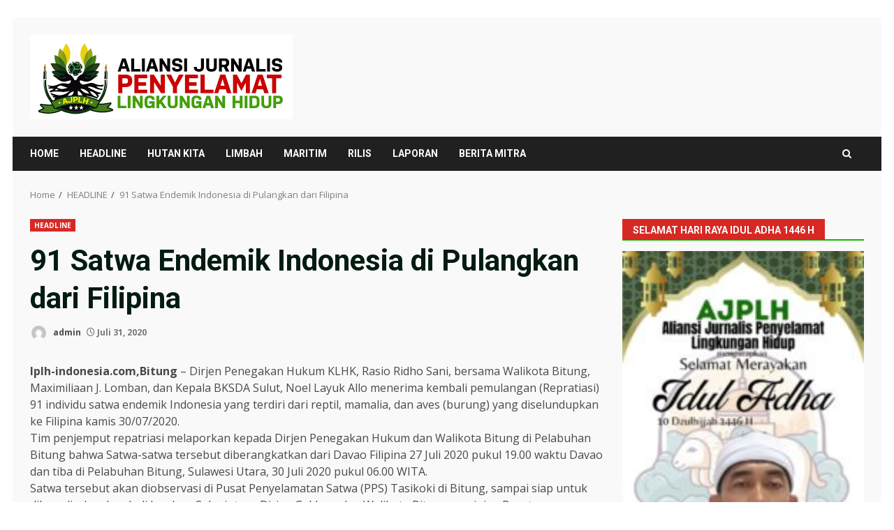

--- FILE ---
content_type: text/html; charset=UTF-8
request_url: https://www.ajplh.com/91-satwa-endemik-indonesia-di-pulangkan-dari-filipina/headline/
body_size: 17671
content:
<!doctype html>
<html lang="id" itemscope itemtype="https://schema.org/BlogPosting">
<head>
    <meta charset="UTF-8">
    <meta name="viewport" content="width=device-width, initial-scale=1">
    <link rel="profile" href="http://gmpg.org/xfn/11">

    		    <!-- PVC Template -->
    <script type="text/template" id="pvc-stats-view-template">
    <i class="pvc-stats-icon medium" aria-hidden="true"><svg xmlns="http://www.w3.org/2000/svg" version="1.0" viewBox="0 0 502 315" preserveAspectRatio="xMidYMid meet"><g transform="translate(0,332) scale(0.1,-0.1)" fill="" stroke="none"><path d="M2394 3279 l-29 -30 -3 -207 c-2 -182 0 -211 15 -242 39 -76 157 -76 196 0 15 31 17 60 15 243 l-3 209 -33 29 c-26 23 -41 29 -80 29 -41 0 -53 -5 -78 -31z"/><path d="M3085 3251 c-45 -19 -58 -50 -96 -229 -47 -217 -49 -260 -13 -295 52 -53 146 -42 177 20 16 31 87 366 87 410 0 70 -86 122 -155 94z"/><path d="M1751 3234 c-13 -9 -29 -31 -37 -50 -12 -29 -10 -49 21 -204 19 -94 39 -189 45 -210 14 -50 54 -80 110 -80 34 0 48 6 76 34 21 21 34 44 34 59 0 14 -18 113 -40 219 -37 178 -43 195 -70 221 -36 32 -101 37 -139 11z"/><path d="M1163 3073 c-36 -7 -73 -59 -73 -102 0 -56 133 -378 171 -413 34 -32 83 -37 129 -13 70 36 67 87 -16 290 -86 209 -89 214 -129 231 -35 14 -42 15 -82 7z"/><path d="M3689 3066 c-15 -9 -33 -30 -42 -48 -48 -103 -147 -355 -147 -375 0 -98 131 -148 192 -74 13 15 57 108 97 206 80 196 84 226 37 273 -30 30 -99 39 -137 18z"/><path d="M583 2784 c-38 -19 -67 -74 -58 -113 9 -42 211 -354 242 -373 16 -10 45 -18 66 -18 51 0 107 52 107 100 0 39 -1 41 -124 234 -80 126 -108 162 -133 173 -41 17 -61 16 -100 -3z"/><path d="M4250 2784 c-14 -9 -74 -91 -133 -183 -95 -150 -107 -173 -107 -213 0 -55 33 -94 87 -104 67 -13 90 8 211 198 130 202 137 225 78 284 -27 27 -42 34 -72 34 -22 0 -50 -8 -64 -16z"/><path d="M2275 2693 c-553 -48 -1095 -270 -1585 -649 -135 -104 -459 -423 -483 -476 -23 -49 -22 -139 2 -186 73 -142 361 -457 571 -626 285 -228 642 -407 990 -497 242 -63 336 -73 660 -74 310 0 370 5 595 52 535 111 1045 392 1455 803 122 121 250 273 275 326 19 41 19 137 0 174 -41 79 -309 363 -465 492 -447 370 -946 591 -1479 653 -113 14 -422 18 -536 8z m395 -428 c171 -34 330 -124 456 -258 112 -119 167 -219 211 -378 27 -96 24 -300 -5 -401 -72 -255 -236 -447 -474 -557 -132 -62 -201 -76 -368 -76 -167 0 -236 14 -368 76 -213 98 -373 271 -451 485 -162 444 86 934 547 1084 153 49 292 57 452 25z m909 -232 c222 -123 408 -262 593 -441 76 -74 138 -139 138 -144 0 -16 -233 -242 -330 -319 -155 -123 -309 -223 -461 -299 l-81 -41 32 46 c18 26 49 83 70 128 143 306 141 649 -6 957 -25 52 -61 116 -79 142 l-34 47 45 -20 c26 -10 76 -36 113 -56z m-2057 25 c-40 -58 -105 -190 -130 -263 -110 -324 -59 -707 132 -981 25 -35 42 -64 37 -64 -19 0 -241 119 -326 174 -188 122 -406 314 -532 468 l-58 71 108 103 c185 178 428 349 672 473 66 33 121 60 123 61 2 0 -10 -19 -26 -42z"/><path d="M2375 1950 c-198 -44 -350 -190 -395 -379 -18 -76 -8 -221 19 -290 114 -284 457 -406 731 -260 98 52 188 154 231 260 27 69 37 214 19 290 -38 163 -166 304 -326 360 -67 23 -215 33 -279 19z"/></g></svg></i>
	 <%= total_view %> total views	<% if ( today_view > 0 ) { %>
		<span class="views_today">,  <%= today_view %> views today</span>
	<% } %>
	</span>
	</script>
		    <meta name='robots' content='index, follow, max-image-preview:large, max-snippet:-1, max-video-preview:-1' />

	<!-- This site is optimized with the Yoast SEO plugin v26.5 - https://yoast.com/wordpress/plugins/seo/ -->
	<title>91 Satwa Endemik Indonesia di Pulangkan dari Filipina - AJPLH</title>
	<link rel="canonical" href="https://www.ajplh.com/91-satwa-endemik-indonesia-di-pulangkan-dari-filipina/headline/" />
	<meta property="og:locale" content="id_ID" />
	<meta property="og:type" content="article" />
	<meta property="og:title" content="91 Satwa Endemik Indonesia di Pulangkan dari Filipina - AJPLH" />
	<meta property="og:description" content="lplh-indonesia.com,Bitung &#8211; Dirjen Penegakan Hukum KLHK, Rasio Ridho Sani, bersama Walikota Bitung, Maximiliaan J. Lomban, dan Kepala BKSDA" />
	<meta property="og:url" content="https://www.ajplh.com/91-satwa-endemik-indonesia-di-pulangkan-dari-filipina/headline/" />
	<meta property="og:site_name" content="AJPLH" />
	<meta property="article:published_time" content="2020-07-31T11:04:43+00:00" />
	<meta name="author" content="admin" />
	<meta name="twitter:card" content="summary_large_image" />
	<meta name="twitter:label1" content="Ditulis oleh" />
	<meta name="twitter:data1" content="admin" />
	<meta name="twitter:label2" content="Estimasi waktu membaca" />
	<meta name="twitter:data2" content="3 menit" />
	<script type="application/ld+json" class="yoast-schema-graph">{"@context":"https://schema.org","@graph":[{"@type":"Article","@id":"https://www.ajplh.com/91-satwa-endemik-indonesia-di-pulangkan-dari-filipina/headline/#article","isPartOf":{"@id":"https://www.ajplh.com/91-satwa-endemik-indonesia-di-pulangkan-dari-filipina/headline/"},"author":{"name":"admin","@id":"https://www.ajplh.com/#/schema/person/7b44d2e00ef2bbb1d9a1d65607e885f8"},"headline":"91 Satwa Endemik Indonesia di Pulangkan dari Filipina","datePublished":"2020-07-31T11:04:43+00:00","mainEntityOfPage":{"@id":"https://www.ajplh.com/91-satwa-endemik-indonesia-di-pulangkan-dari-filipina/headline/"},"wordCount":511,"commentCount":0,"publisher":{"@id":"https://www.ajplh.com/#organization"},"image":{"@id":"https://www.ajplh.com/91-satwa-endemik-indonesia-di-pulangkan-dari-filipina/headline/#primaryimage"},"thumbnailUrl":"","articleSection":["HEADLINE"],"inLanguage":"id","potentialAction":[{"@type":"CommentAction","name":"Comment","target":["https://www.ajplh.com/91-satwa-endemik-indonesia-di-pulangkan-dari-filipina/headline/#respond"]}]},{"@type":"WebPage","@id":"https://www.ajplh.com/91-satwa-endemik-indonesia-di-pulangkan-dari-filipina/headline/","url":"https://www.ajplh.com/91-satwa-endemik-indonesia-di-pulangkan-dari-filipina/headline/","name":"91 Satwa Endemik Indonesia di Pulangkan dari Filipina - AJPLH","isPartOf":{"@id":"https://www.ajplh.com/#website"},"primaryImageOfPage":{"@id":"https://www.ajplh.com/91-satwa-endemik-indonesia-di-pulangkan-dari-filipina/headline/#primaryimage"},"image":{"@id":"https://www.ajplh.com/91-satwa-endemik-indonesia-di-pulangkan-dari-filipina/headline/#primaryimage"},"thumbnailUrl":"","datePublished":"2020-07-31T11:04:43+00:00","breadcrumb":{"@id":"https://www.ajplh.com/91-satwa-endemik-indonesia-di-pulangkan-dari-filipina/headline/#breadcrumb"},"inLanguage":"id","potentialAction":[{"@type":"ReadAction","target":["https://www.ajplh.com/91-satwa-endemik-indonesia-di-pulangkan-dari-filipina/headline/"]}]},{"@type":"ImageObject","inLanguage":"id","@id":"https://www.ajplh.com/91-satwa-endemik-indonesia-di-pulangkan-dari-filipina/headline/#primaryimage","url":"","contentUrl":""},{"@type":"BreadcrumbList","@id":"https://www.ajplh.com/91-satwa-endemik-indonesia-di-pulangkan-dari-filipina/headline/#breadcrumb","itemListElement":[{"@type":"ListItem","position":1,"name":"Beranda","item":"https://www.ajplh.com/"},{"@type":"ListItem","position":2,"name":"91 Satwa Endemik Indonesia di Pulangkan dari Filipina"}]},{"@type":"WebSite","@id":"https://www.ajplh.com/#website","url":"https://www.ajplh.com/","name":"AJPLH","description":"","publisher":{"@id":"https://www.ajplh.com/#organization"},"potentialAction":[{"@type":"SearchAction","target":{"@type":"EntryPoint","urlTemplate":"https://www.ajplh.com/?s={search_term_string}"},"query-input":{"@type":"PropertyValueSpecification","valueRequired":true,"valueName":"search_term_string"}}],"inLanguage":"id"},{"@type":"Organization","@id":"https://www.ajplh.com/#organization","name":"AJPLH","url":"https://www.ajplh.com/","logo":{"@type":"ImageObject","inLanguage":"id","@id":"https://www.ajplh.com/#/schema/logo/image/","url":"https://www.ajplh.com/wp-content/uploads/2024/02/cropped-download.png","contentUrl":"https://www.ajplh.com/wp-content/uploads/2024/02/cropped-download.png","width":376,"height":121,"caption":"AJPLH"},"image":{"@id":"https://www.ajplh.com/#/schema/logo/image/"}},{"@type":"Person","@id":"https://www.ajplh.com/#/schema/person/7b44d2e00ef2bbb1d9a1d65607e885f8","name":"admin","image":{"@type":"ImageObject","inLanguage":"id","@id":"https://www.ajplh.com/#/schema/person/image/","url":"https://secure.gravatar.com/avatar/c300ddb0fbd8320f9617c7b3ce283e1b79d1612d4dec7aa0699697173be25046?s=96&d=mm&r=g","contentUrl":"https://secure.gravatar.com/avatar/c300ddb0fbd8320f9617c7b3ce283e1b79d1612d4dec7aa0699697173be25046?s=96&d=mm&r=g","caption":"admin"},"sameAs":["http://ajplh.com"],"url":"https://www.ajplh.com/author/admin/"}]}</script>
	<!-- / Yoast SEO plugin. -->


<link rel='dns-prefetch' href='//static.addtoany.com' />
<link rel='dns-prefetch' href='//fonts.googleapis.com' />
<link rel="alternate" type="application/rss+xml" title="AJPLH &raquo; Feed" href="https://www.ajplh.com/feed/" />
<link rel="alternate" type="application/rss+xml" title="AJPLH &raquo; Umpan Komentar" href="https://www.ajplh.com/comments/feed/" />
<link rel="alternate" type="application/rss+xml" title="AJPLH &raquo; 91 Satwa Endemik Indonesia di Pulangkan dari Filipina Umpan Komentar" href="https://www.ajplh.com/91-satwa-endemik-indonesia-di-pulangkan-dari-filipina/headline/feed/" />
<link rel="alternate" title="oEmbed (JSON)" type="application/json+oembed" href="https://www.ajplh.com/wp-json/oembed/1.0/embed?url=https%3A%2F%2Fwww.ajplh.com%2F91-satwa-endemik-indonesia-di-pulangkan-dari-filipina%2Fheadline%2F" />
<link rel="alternate" title="oEmbed (XML)" type="text/xml+oembed" href="https://www.ajplh.com/wp-json/oembed/1.0/embed?url=https%3A%2F%2Fwww.ajplh.com%2F91-satwa-endemik-indonesia-di-pulangkan-dari-filipina%2Fheadline%2F&#038;format=xml" />
<style id='wp-img-auto-sizes-contain-inline-css' type='text/css'>
img:is([sizes=auto i],[sizes^="auto," i]){contain-intrinsic-size:3000px 1500px}
/*# sourceURL=wp-img-auto-sizes-contain-inline-css */
</style>
<style id='wp-emoji-styles-inline-css' type='text/css'>

	img.wp-smiley, img.emoji {
		display: inline !important;
		border: none !important;
		box-shadow: none !important;
		height: 1em !important;
		width: 1em !important;
		margin: 0 0.07em !important;
		vertical-align: -0.1em !important;
		background: none !important;
		padding: 0 !important;
	}
/*# sourceURL=wp-emoji-styles-inline-css */
</style>
<style id='wp-block-library-inline-css' type='text/css'>
:root{--wp-block-synced-color:#7a00df;--wp-block-synced-color--rgb:122,0,223;--wp-bound-block-color:var(--wp-block-synced-color);--wp-editor-canvas-background:#ddd;--wp-admin-theme-color:#007cba;--wp-admin-theme-color--rgb:0,124,186;--wp-admin-theme-color-darker-10:#006ba1;--wp-admin-theme-color-darker-10--rgb:0,107,160.5;--wp-admin-theme-color-darker-20:#005a87;--wp-admin-theme-color-darker-20--rgb:0,90,135;--wp-admin-border-width-focus:2px}@media (min-resolution:192dpi){:root{--wp-admin-border-width-focus:1.5px}}.wp-element-button{cursor:pointer}:root .has-very-light-gray-background-color{background-color:#eee}:root .has-very-dark-gray-background-color{background-color:#313131}:root .has-very-light-gray-color{color:#eee}:root .has-very-dark-gray-color{color:#313131}:root .has-vivid-green-cyan-to-vivid-cyan-blue-gradient-background{background:linear-gradient(135deg,#00d084,#0693e3)}:root .has-purple-crush-gradient-background{background:linear-gradient(135deg,#34e2e4,#4721fb 50%,#ab1dfe)}:root .has-hazy-dawn-gradient-background{background:linear-gradient(135deg,#faaca8,#dad0ec)}:root .has-subdued-olive-gradient-background{background:linear-gradient(135deg,#fafae1,#67a671)}:root .has-atomic-cream-gradient-background{background:linear-gradient(135deg,#fdd79a,#004a59)}:root .has-nightshade-gradient-background{background:linear-gradient(135deg,#330968,#31cdcf)}:root .has-midnight-gradient-background{background:linear-gradient(135deg,#020381,#2874fc)}:root{--wp--preset--font-size--normal:16px;--wp--preset--font-size--huge:42px}.has-regular-font-size{font-size:1em}.has-larger-font-size{font-size:2.625em}.has-normal-font-size{font-size:var(--wp--preset--font-size--normal)}.has-huge-font-size{font-size:var(--wp--preset--font-size--huge)}.has-text-align-center{text-align:center}.has-text-align-left{text-align:left}.has-text-align-right{text-align:right}.has-fit-text{white-space:nowrap!important}#end-resizable-editor-section{display:none}.aligncenter{clear:both}.items-justified-left{justify-content:flex-start}.items-justified-center{justify-content:center}.items-justified-right{justify-content:flex-end}.items-justified-space-between{justify-content:space-between}.screen-reader-text{border:0;clip-path:inset(50%);height:1px;margin:-1px;overflow:hidden;padding:0;position:absolute;width:1px;word-wrap:normal!important}.screen-reader-text:focus{background-color:#ddd;clip-path:none;color:#444;display:block;font-size:1em;height:auto;left:5px;line-height:normal;padding:15px 23px 14px;text-decoration:none;top:5px;width:auto;z-index:100000}html :where(.has-border-color){border-style:solid}html :where([style*=border-top-color]){border-top-style:solid}html :where([style*=border-right-color]){border-right-style:solid}html :where([style*=border-bottom-color]){border-bottom-style:solid}html :where([style*=border-left-color]){border-left-style:solid}html :where([style*=border-width]){border-style:solid}html :where([style*=border-top-width]){border-top-style:solid}html :where([style*=border-right-width]){border-right-style:solid}html :where([style*=border-bottom-width]){border-bottom-style:solid}html :where([style*=border-left-width]){border-left-style:solid}html :where(img[class*=wp-image-]){height:auto;max-width:100%}:where(figure){margin:0 0 1em}html :where(.is-position-sticky){--wp-admin--admin-bar--position-offset:var(--wp-admin--admin-bar--height,0px)}@media screen and (max-width:600px){html :where(.is-position-sticky){--wp-admin--admin-bar--position-offset:0px}}

/*# sourceURL=wp-block-library-inline-css */
</style><style id='global-styles-inline-css' type='text/css'>
:root{--wp--preset--aspect-ratio--square: 1;--wp--preset--aspect-ratio--4-3: 4/3;--wp--preset--aspect-ratio--3-4: 3/4;--wp--preset--aspect-ratio--3-2: 3/2;--wp--preset--aspect-ratio--2-3: 2/3;--wp--preset--aspect-ratio--16-9: 16/9;--wp--preset--aspect-ratio--9-16: 9/16;--wp--preset--color--black: #000000;--wp--preset--color--cyan-bluish-gray: #abb8c3;--wp--preset--color--white: #ffffff;--wp--preset--color--pale-pink: #f78da7;--wp--preset--color--vivid-red: #cf2e2e;--wp--preset--color--luminous-vivid-orange: #ff6900;--wp--preset--color--luminous-vivid-amber: #fcb900;--wp--preset--color--light-green-cyan: #7bdcb5;--wp--preset--color--vivid-green-cyan: #00d084;--wp--preset--color--pale-cyan-blue: #8ed1fc;--wp--preset--color--vivid-cyan-blue: #0693e3;--wp--preset--color--vivid-purple: #9b51e0;--wp--preset--gradient--vivid-cyan-blue-to-vivid-purple: linear-gradient(135deg,rgb(6,147,227) 0%,rgb(155,81,224) 100%);--wp--preset--gradient--light-green-cyan-to-vivid-green-cyan: linear-gradient(135deg,rgb(122,220,180) 0%,rgb(0,208,130) 100%);--wp--preset--gradient--luminous-vivid-amber-to-luminous-vivid-orange: linear-gradient(135deg,rgb(252,185,0) 0%,rgb(255,105,0) 100%);--wp--preset--gradient--luminous-vivid-orange-to-vivid-red: linear-gradient(135deg,rgb(255,105,0) 0%,rgb(207,46,46) 100%);--wp--preset--gradient--very-light-gray-to-cyan-bluish-gray: linear-gradient(135deg,rgb(238,238,238) 0%,rgb(169,184,195) 100%);--wp--preset--gradient--cool-to-warm-spectrum: linear-gradient(135deg,rgb(74,234,220) 0%,rgb(151,120,209) 20%,rgb(207,42,186) 40%,rgb(238,44,130) 60%,rgb(251,105,98) 80%,rgb(254,248,76) 100%);--wp--preset--gradient--blush-light-purple: linear-gradient(135deg,rgb(255,206,236) 0%,rgb(152,150,240) 100%);--wp--preset--gradient--blush-bordeaux: linear-gradient(135deg,rgb(254,205,165) 0%,rgb(254,45,45) 50%,rgb(107,0,62) 100%);--wp--preset--gradient--luminous-dusk: linear-gradient(135deg,rgb(255,203,112) 0%,rgb(199,81,192) 50%,rgb(65,88,208) 100%);--wp--preset--gradient--pale-ocean: linear-gradient(135deg,rgb(255,245,203) 0%,rgb(182,227,212) 50%,rgb(51,167,181) 100%);--wp--preset--gradient--electric-grass: linear-gradient(135deg,rgb(202,248,128) 0%,rgb(113,206,126) 100%);--wp--preset--gradient--midnight: linear-gradient(135deg,rgb(2,3,129) 0%,rgb(40,116,252) 100%);--wp--preset--font-size--small: 13px;--wp--preset--font-size--medium: 20px;--wp--preset--font-size--large: 36px;--wp--preset--font-size--x-large: 42px;--wp--preset--spacing--20: 0.44rem;--wp--preset--spacing--30: 0.67rem;--wp--preset--spacing--40: 1rem;--wp--preset--spacing--50: 1.5rem;--wp--preset--spacing--60: 2.25rem;--wp--preset--spacing--70: 3.38rem;--wp--preset--spacing--80: 5.06rem;--wp--preset--shadow--natural: 6px 6px 9px rgba(0, 0, 0, 0.2);--wp--preset--shadow--deep: 12px 12px 50px rgba(0, 0, 0, 0.4);--wp--preset--shadow--sharp: 6px 6px 0px rgba(0, 0, 0, 0.2);--wp--preset--shadow--outlined: 6px 6px 0px -3px rgb(255, 255, 255), 6px 6px rgb(0, 0, 0);--wp--preset--shadow--crisp: 6px 6px 0px rgb(0, 0, 0);}:root { --wp--style--global--content-size: 740px;--wp--style--global--wide-size: 1244px; }:where(body) { margin: 0; }.wp-site-blocks > .alignleft { float: left; margin-right: 2em; }.wp-site-blocks > .alignright { float: right; margin-left: 2em; }.wp-site-blocks > .aligncenter { justify-content: center; margin-left: auto; margin-right: auto; }:where(.wp-site-blocks) > * { margin-block-start: 24px; margin-block-end: 0; }:where(.wp-site-blocks) > :first-child { margin-block-start: 0; }:where(.wp-site-blocks) > :last-child { margin-block-end: 0; }:root { --wp--style--block-gap: 24px; }:root :where(.is-layout-flow) > :first-child{margin-block-start: 0;}:root :where(.is-layout-flow) > :last-child{margin-block-end: 0;}:root :where(.is-layout-flow) > *{margin-block-start: 24px;margin-block-end: 0;}:root :where(.is-layout-constrained) > :first-child{margin-block-start: 0;}:root :where(.is-layout-constrained) > :last-child{margin-block-end: 0;}:root :where(.is-layout-constrained) > *{margin-block-start: 24px;margin-block-end: 0;}:root :where(.is-layout-flex){gap: 24px;}:root :where(.is-layout-grid){gap: 24px;}.is-layout-flow > .alignleft{float: left;margin-inline-start: 0;margin-inline-end: 2em;}.is-layout-flow > .alignright{float: right;margin-inline-start: 2em;margin-inline-end: 0;}.is-layout-flow > .aligncenter{margin-left: auto !important;margin-right: auto !important;}.is-layout-constrained > .alignleft{float: left;margin-inline-start: 0;margin-inline-end: 2em;}.is-layout-constrained > .alignright{float: right;margin-inline-start: 2em;margin-inline-end: 0;}.is-layout-constrained > .aligncenter{margin-left: auto !important;margin-right: auto !important;}.is-layout-constrained > :where(:not(.alignleft):not(.alignright):not(.alignfull)){max-width: var(--wp--style--global--content-size);margin-left: auto !important;margin-right: auto !important;}.is-layout-constrained > .alignwide{max-width: var(--wp--style--global--wide-size);}body .is-layout-flex{display: flex;}.is-layout-flex{flex-wrap: wrap;align-items: center;}.is-layout-flex > :is(*, div){margin: 0;}body .is-layout-grid{display: grid;}.is-layout-grid > :is(*, div){margin: 0;}body{padding-top: 0px;padding-right: 0px;padding-bottom: 0px;padding-left: 0px;}a:where(:not(.wp-element-button)){text-decoration: none;}:root :where(.wp-element-button, .wp-block-button__link){background-color: #32373c;border-width: 0;color: #fff;font-family: inherit;font-size: inherit;font-style: inherit;font-weight: inherit;letter-spacing: inherit;line-height: inherit;padding-top: calc(0.667em + 2px);padding-right: calc(1.333em + 2px);padding-bottom: calc(0.667em + 2px);padding-left: calc(1.333em + 2px);text-decoration: none;text-transform: inherit;}.has-black-color{color: var(--wp--preset--color--black) !important;}.has-cyan-bluish-gray-color{color: var(--wp--preset--color--cyan-bluish-gray) !important;}.has-white-color{color: var(--wp--preset--color--white) !important;}.has-pale-pink-color{color: var(--wp--preset--color--pale-pink) !important;}.has-vivid-red-color{color: var(--wp--preset--color--vivid-red) !important;}.has-luminous-vivid-orange-color{color: var(--wp--preset--color--luminous-vivid-orange) !important;}.has-luminous-vivid-amber-color{color: var(--wp--preset--color--luminous-vivid-amber) !important;}.has-light-green-cyan-color{color: var(--wp--preset--color--light-green-cyan) !important;}.has-vivid-green-cyan-color{color: var(--wp--preset--color--vivid-green-cyan) !important;}.has-pale-cyan-blue-color{color: var(--wp--preset--color--pale-cyan-blue) !important;}.has-vivid-cyan-blue-color{color: var(--wp--preset--color--vivid-cyan-blue) !important;}.has-vivid-purple-color{color: var(--wp--preset--color--vivid-purple) !important;}.has-black-background-color{background-color: var(--wp--preset--color--black) !important;}.has-cyan-bluish-gray-background-color{background-color: var(--wp--preset--color--cyan-bluish-gray) !important;}.has-white-background-color{background-color: var(--wp--preset--color--white) !important;}.has-pale-pink-background-color{background-color: var(--wp--preset--color--pale-pink) !important;}.has-vivid-red-background-color{background-color: var(--wp--preset--color--vivid-red) !important;}.has-luminous-vivid-orange-background-color{background-color: var(--wp--preset--color--luminous-vivid-orange) !important;}.has-luminous-vivid-amber-background-color{background-color: var(--wp--preset--color--luminous-vivid-amber) !important;}.has-light-green-cyan-background-color{background-color: var(--wp--preset--color--light-green-cyan) !important;}.has-vivid-green-cyan-background-color{background-color: var(--wp--preset--color--vivid-green-cyan) !important;}.has-pale-cyan-blue-background-color{background-color: var(--wp--preset--color--pale-cyan-blue) !important;}.has-vivid-cyan-blue-background-color{background-color: var(--wp--preset--color--vivid-cyan-blue) !important;}.has-vivid-purple-background-color{background-color: var(--wp--preset--color--vivid-purple) !important;}.has-black-border-color{border-color: var(--wp--preset--color--black) !important;}.has-cyan-bluish-gray-border-color{border-color: var(--wp--preset--color--cyan-bluish-gray) !important;}.has-white-border-color{border-color: var(--wp--preset--color--white) !important;}.has-pale-pink-border-color{border-color: var(--wp--preset--color--pale-pink) !important;}.has-vivid-red-border-color{border-color: var(--wp--preset--color--vivid-red) !important;}.has-luminous-vivid-orange-border-color{border-color: var(--wp--preset--color--luminous-vivid-orange) !important;}.has-luminous-vivid-amber-border-color{border-color: var(--wp--preset--color--luminous-vivid-amber) !important;}.has-light-green-cyan-border-color{border-color: var(--wp--preset--color--light-green-cyan) !important;}.has-vivid-green-cyan-border-color{border-color: var(--wp--preset--color--vivid-green-cyan) !important;}.has-pale-cyan-blue-border-color{border-color: var(--wp--preset--color--pale-cyan-blue) !important;}.has-vivid-cyan-blue-border-color{border-color: var(--wp--preset--color--vivid-cyan-blue) !important;}.has-vivid-purple-border-color{border-color: var(--wp--preset--color--vivid-purple) !important;}.has-vivid-cyan-blue-to-vivid-purple-gradient-background{background: var(--wp--preset--gradient--vivid-cyan-blue-to-vivid-purple) !important;}.has-light-green-cyan-to-vivid-green-cyan-gradient-background{background: var(--wp--preset--gradient--light-green-cyan-to-vivid-green-cyan) !important;}.has-luminous-vivid-amber-to-luminous-vivid-orange-gradient-background{background: var(--wp--preset--gradient--luminous-vivid-amber-to-luminous-vivid-orange) !important;}.has-luminous-vivid-orange-to-vivid-red-gradient-background{background: var(--wp--preset--gradient--luminous-vivid-orange-to-vivid-red) !important;}.has-very-light-gray-to-cyan-bluish-gray-gradient-background{background: var(--wp--preset--gradient--very-light-gray-to-cyan-bluish-gray) !important;}.has-cool-to-warm-spectrum-gradient-background{background: var(--wp--preset--gradient--cool-to-warm-spectrum) !important;}.has-blush-light-purple-gradient-background{background: var(--wp--preset--gradient--blush-light-purple) !important;}.has-blush-bordeaux-gradient-background{background: var(--wp--preset--gradient--blush-bordeaux) !important;}.has-luminous-dusk-gradient-background{background: var(--wp--preset--gradient--luminous-dusk) !important;}.has-pale-ocean-gradient-background{background: var(--wp--preset--gradient--pale-ocean) !important;}.has-electric-grass-gradient-background{background: var(--wp--preset--gradient--electric-grass) !important;}.has-midnight-gradient-background{background: var(--wp--preset--gradient--midnight) !important;}.has-small-font-size{font-size: var(--wp--preset--font-size--small) !important;}.has-medium-font-size{font-size: var(--wp--preset--font-size--medium) !important;}.has-large-font-size{font-size: var(--wp--preset--font-size--large) !important;}.has-x-large-font-size{font-size: var(--wp--preset--font-size--x-large) !important;}
/*# sourceURL=global-styles-inline-css */
</style>

<link rel='stylesheet' id='a3-pvc-style-css' href='https://www.ajplh.com/wp-content/plugins/page-views-count/assets/css/style.min.css?ver=2.8.7' type='text/css' media='all' />
<link rel='stylesheet' id='aft-icons-css' href='https://www.ajplh.com/wp-content/themes/darknews/assets/icons/style.css?ver=6.9' type='text/css' media='all' />
<link rel='stylesheet' id='bootstrap-css' href='https://www.ajplh.com/wp-content/themes/darknews/assets/bootstrap/css/bootstrap.min.css?ver=6.9' type='text/css' media='all' />
<link rel='stylesheet' id='slick-css-css' href='https://www.ajplh.com/wp-content/themes/darknews/assets/slick/css/slick.min.css?ver=6.9' type='text/css' media='all' />
<link rel='stylesheet' id='sidr-css' href='https://www.ajplh.com/wp-content/themes/darknews/assets/sidr/css/jquery.sidr.dark.css?ver=6.9' type='text/css' media='all' />
<link rel='stylesheet' id='magnific-popup-css' href='https://www.ajplh.com/wp-content/themes/darknews/assets/magnific-popup/magnific-popup.css?ver=6.9' type='text/css' media='all' />
<link rel='stylesheet' id='darknews-google-fonts-css' href='https://fonts.googleapis.com/css?family=Roboto:100,300,400,500,700|Open%20Sans:400,400italic,600,700|Roboto:100,300,400,500,700&#038;subset=latin,latin-ext' type='text/css' media='all' />
<link rel='stylesheet' id='darknews-style-css' href='https://www.ajplh.com/wp-content/themes/darknews/style.css?ver=6.9' type='text/css' media='all' />
<style id='darknews-style-inline-css' type='text/css'>

                    body.aft-dark-mode #sidr,
            body.aft-dark-mode,
            body.aft-dark-mode #af-preloader {
            background-color: #000000;
            }
        
                    body.aft-default-mode #sidr,
            body.aft-default-mode #af-preloader {
            background-color: #ffffff;
            }
            body.aft-default-mode.custom-background,
            body.aft-default-mode {
            background-color: #ffffff ;
            }
        
                    .woocommerce #respond input#submit.disabled,
            .woocommerce #respond input#submit:disabled,
            .woocommerce #respond input#submit:disabled[disabled],
            .woocommerce a.button.disabled,
            .woocommerce a.button:disabled,
            .woocommerce a.button:disabled[disabled],
            .woocommerce button.button.disabled,
            .woocommerce button.button:disabled,
            .woocommerce button.button:disabled[disabled],
            .woocommerce input.button.disabled,
            .woocommerce input.button:disabled,
            .woocommerce input.button:disabled[disabled],
            .woocommerce #respond input#submit,
            .woocommerce a.button,
            .woocommerce button.button,
            .woocommerce input.button,
            .woocommerce #respond input#submit.alt,
            .woocommerce a.button.alt,
            .woocommerce button.button.alt,
            .woocommerce input.button.alt,

            .order-again .button:hover,
            .woocommerce a.button.add_to_cart_button:hover,
            .woocommerce-Address .edit:hover,
            .woocommerce-Button:hover,
            .wc-block-components-button:hover,
            .woocommerce #respond input#submit.alt:hover,
            .woocommerce a.button.alt:hover,
            .woocommerce button.button.alt:hover,
            .woocommerce input.button.alt:hover,
            .woocommerce-active a.added_to_cart :hover,
            .woocommerce a.added_to_cart:hover,
            body.aft-default-mode .entry-content a.wc-block-components-button,
            body .wc-block-components-button,
            .woocommerce-account .addresses .title .edit,

            .wc-block-checkout .wp-block-button__link,
            :root .wc-block-featured-product__link :where(.wp-element-button, .wp-block-button__link),
            :root .wc-block-featured-category__link :where(.wp-element-button, .wp-block-button__link),
            .woocommerce-notices-wrapper .button,
            .wc-block-grid .wp-block-button__link,
            .wp-block-button.wc-block-components-product-button .wp-block-button__link,
            .wc-block-grid__product-add-to-cart.wp-block-button .wp-block-button__link,
            button.wc-block-mini-cart__button,
            .woocommerce ul.products li.product .button:hover,

            .widget-title-fill-and-border .wp-block-search__label,
            .widget-title-fill-and-no-border .wp-block-search__label,
            .widget-title-fill-and-border .wp-block-group .wp-block-heading,
            .widget-title-fill-and-no-border .wp-block-group .wp-block-heading,

            .widget-title-fill-and-border .wp_post_author_widget .widget-title .header-after,
            .widget-title-fill-and-no-border .wp_post_author_widget .widget-title .header-after,

            footer .aft-small-social-menu ul li a:hover,
            header .top-header .aft-small-social-menu ul li a:hover,
            .darknews_author_info_widget .aft-small-social-menu ul li a:hover,
            footer .aft-small-social-menu ul li a:hover,
            body.widget-title-border-center .widget-title .heading-line-before,
            body.widget-title-border-bottom .header-after1 .heading-line-before,
            body.widget-title-border-bottom .widget-title .heading-line-before,
            body .af-cat-widget-carousel a.darknews-categories.category-color-1,
            .widget-title-fill-and-no-border .widget-title .heading-line,
            .widget-title-fill-and-border .widget-title .heading-line,
            .widget-title-border-bottom .wp-block-search__label::before,
            .widget-title-border-bottom .wp-block-group .wp-block-heading::before,
            .widget-title-border-bottom .wp_post_author_widget .widget-title .header-after::before,
            .widget-title-border-center .wp-block-search__label::before,
            .widget-title-border-center .wp-block-group .wp-block-heading::before,
            .widget-title-border-center .wp_post_author_widget .widget-title .heading-line-before,
            .widget-title-border-center .wp_post_author_widget .widget-title .header-after::before,

            .aft-posts-tabs-panel .nav-tabs>li>a.active,
            .aft-main-banner-wrapper .widget-title .heading-line,
            a.sidr-class-sidr-button-close,
            .aft-default-mode .entry-content button.button:hover,
            .aft-default-mode .entry-content a.button:hover,
            .aft-dark-mode .entry-content button.button:hover,
            .aft-dark-mode .entry-content a.button:hover,

            .widget-title-fill-and-border .wp-block-search__label::before,
            .widget-title-fill-and-border .wp-block-group .wp-block-heading::before,

            body.aft-dark-mode .is-style-fill a.wp-block-button__link:not(.has-text-color),
            body.aft-default-mode .is-style-fill a.wp-block-button__link:not(.has-text-color),

            body.aft-dark-mode input[type="button"],
            body.aft-dark-mode input[type="reset"],
            body.aft-dark-mode input[type="submit"],
            body.aft-dark-mode .inner-suscribe input[type=submit],
            body.aft-default-mode input[type="button"],
            body.aft-default-mode input[type="reset"],
            body.aft-default-mode input[type="submit"],
            .wp-block-search__button,
            body.aft-default-mode .inner-suscribe input[type=submit],
            .af-youtube-slider .af-video-wrap .af-bg-play i,
            .af-youtube-video-list .entry-header-yt-video-wrapper .af-yt-video-play i,
            body .btn-style1 a:visited,
            body .btn-style1 a,
            body .darknews-pagination .nav-links .page-numbers.current,
            body #scroll-up,
            .aft-readmore-wrapper a.aft-readmore:hover,
            body.aft-dark-mode .aft-readmore-wrapper a.aft-readmore:hover,
            footer.site-footer .aft-readmore-wrapper a.aft-readmore:hover,
            .aft-readmore-wrapper a.aft-readmore:hover,
            .read-img .trending-no,
            body .trending-posts-vertical .trending-no{
            background-color: #15b500;
            }

            .grid-design-texts-over-image .aft-readmore-wrapper a.aft-readmore:hover,
            .aft-readmore-wrapper a.aft-readmore:hover,
            body.aft-dark-mode .aft-readmore-wrapper a.aft-readmore:hover,
            body.aft-default-mode .aft-readmore-wrapper a.aft-readmore:hover,

            body.single .entry-header .aft-post-excerpt-and-meta .post-excerpt,
            .aft-posts-tabs-panel .nav-tabs,
            .widget-title-fill-and-border .widget-title,
            body.aft-dark-mode.single span.tags-links a:hover,
            .darknews-pagination .nav-links .page-numbers.current,
            .aft-readmore-wrapper a.aft-readmore:hover,
            p.awpa-more-posts a:hover{
            border-color: #15b500;
            }
            .woocommerce div.product .woocommerce-tabs ul.tabs li.active,
            body.aft-dark-mode .is-style-outline a.wp-block-button__link:not(.has-text-color),
            body.aft-default-mode .is-style-outline a.wp-block-button__link:not(.has-text-color),
            .wp-post-author-meta .wp-post-author-meta-more-posts a.awpa-more-posts:hover{
            border-color: #15b500;
            }
            #scroll-up::after,
            .aft-dark-mode #loader,
            .aft-default-mode #loader {
            border-bottom-color: #15b500;
            }
            body.aft-default-mode .woocommerce-loop-product__title:hover,
            body.aft-dark-mode .woocommerce-loop-product__title:hover,
            body.aft-dark-mode .is-style-outline a.wp-block-button__link:not(.has-text-color),
            body.aft-default-mode .is-style-outline a.wp-block-button__link:not(.has-text-color),
            body.aft-default-mode #secondary .darknews-widget ol[class*="wp-block-"] a:hover,
            body.aft-default-mode #secondary .darknews-widget ul[class*="wp-block-"] a:hover,
            body.aft-dark-mode #secondary .darknews-widget ol[class*="wp-block-"] a:hover,
            body.aft-dark-mode #secondary .darknews-widget ul[class*="wp-block-"] a:hover,
            .widget_text a ,
            body.aft-default-mode .sidebar-area .wp-block-tag-cloud a:hover,
            body.aft-default-mode .site-footer .wp-block-tag-cloud a:hover,
            body.aft-default-mode .site-footer .tagcloud a:hover,
            .wp_post_author_widget .wp-post-author-meta .awpa-display-name a:hover,
            body.aft-dark-mode .sidebar-area .wp-block-tag-cloud a:hover,
            body.aft-dark-mode .site-footer .wp-block-tag-cloud a:hover,
            body.aft-dark-mode .site-footer .tagcloud a:hover,
            .wp-post-author-meta .wp-post-author-meta-more-posts a.awpa-more-posts:hover,
            body.aft-default-mode .af-breadcrumbs a:hover,
            body.aft-dark-mode .af-breadcrumbs a:hover,
            .aft-default-mode .site-footer .wp-calendar-nav a,
            body.aft-dark-mode .wp-calendar-nav a,
            body p.logged-in-as a,
            a, a:visited, a:hover, a:focus, a:active,
            span.posted_in a:hover,span.tagged_as a:hover ,
            body.aft-default-mode .wp-post-author-meta .awpa-display-name a:hover,
            body.aft-default-mode .tagcloud a:hover,
            body.aft-default-mode.single span.tags-links a:hover,
            body.aft-default-mode p.awpa-more-posts a:hover,
            body.aft-default-mode p.awpa-website a:hover ,
            body.aft-default-mode .widget ul.menu >li a:hover,
            body.aft-default-mode .nav-links a:hover,
            body.aft-default-mode ul.trail-items li a:hover,
            body.aft-dark-mode .wp-post-author-meta .awpa-display-name a:hover,
            body.aft-dark-mode .tagcloud a:hover,
            body.aft-dark-mode.single span.tags-links a:hover,
            body.aft-dark-mode p.awpa-more-posts a:hover,
            body.aft-dark-mode p.awpa-website a:hover ,
            body.aft-dark-mode .widget ul.menu >li a:hover,
            body.aft-dark-mode .nav-links a:hover,
            body.aft-dark-mode ul.trail-items li a:hover,
            .site-footer .secondary-footer a:hover,
            body.aft-default-mode .comment-meta a:hover,
            body.aft-dark-mode .comment-meta a:hover,
            body.aft-default-mode .fn a:hover,
            body.aft-dark-mode .fn a:hover,
            body.aft-dark-mode .entry-content a:hover,
            body.aft-dark-mode .entry-content > [class*="wp-block-"] a:not(.has-text-color):hover,
            body.aft-dark-mode .entry-content > ol a:hover,
            body.aft-dark-mode .entry-content > ul a:hover,
            body.aft-dark-mode .entry-content > p a:hover,
            body.aft-default-mode .entry-content a:hover,
            body.aft-default-mode .entry-content > [class*="wp-block-"] a:not(.has-text-color):hover,
            body.aft-default-mode .entry-content > ol a:hover,
            body.aft-default-mode .entry-content > ul a:hover,
            body.aft-default-mode .entry-content > p a:hover,
            .comment-metadata a{
            color:#15b500;
            }

            @media only screen and (min-width: 992px){
            body.aft-default-mode .darknews-header .main-navigation .menu-desktop > ul > li:hover > a:before,
            body.aft-default-mode .darknews-header .main-navigation .menu-desktop > ul > li.current-menu-item > a:before {
            background-color: #15b500;
            }
            }
        
                    .woocommerce-product-search button[type="submit"], input.search-submit{
            background-color: #15b500;
            }
            #wp-calendar tbody td a,
            body.aft-dark-mode #wp-calendar tbody td#today,
            body.aft-default-mode #wp-calendar tbody td#today,
            body .entry-content > [class*="wp-block-"] a:not(.has-text-color),
            body .entry-content > ul a, body .entry-content > ul a:visited,
            body .entry-content > ol a, body .entry-content > ol a:visited,
            body .entry-content > p a, body .entry-content > p a:visited
            {
            color: #15b500;
            }
            .woocommerce-product-search button[type="submit"], input.search-submit,
            body.single span.tags-links a:hover{
            border-color: #15b500;
            }

            @media only screen and (min-width: 993px){
            .main-navigation .menu-desktop > li.current-menu-item::after,
            .main-navigation .menu-desktop > ul > li.current-menu-item::after,
            .main-navigation .menu-desktop > li::after, .main-navigation .menu-desktop > ul > li::after{
            background-color: #15b500;
            }
            }
        

                    .site-title {
            font-family: Roboto;
            }
        
                    body,
            button,
            input,
            select,
            optgroup,
            .cat-links li a,
            .min-read,
            .af-social-contacts .social-widget-menu .screen-reader-text,
            textarea {
            font-family: Open Sans;
            }
        
                    .wp-block-search__label,
            div.custom-menu-link > a,
            .aft-main-banner-wrapper .nav-tabs>li>a,
            .aft-posts-tabs-panel .nav-tabs>li>a,
            .exclusive-posts .exclusive-now span,
            .aft-posts-tabs-panel .nav-tabs>li>a,
            .nav-tabs>li,
            .widget ul ul li,
            .widget ul.menu >li ,
            .widget > ul > li,
            .main-navigation ul li a,
            h1, h2, h3, h4, h5, h6 {
            font-family: Roboto;
            }
        
        .elementor-page .elementor-section.elementor-section-full_width > .elementor-container,
        .elementor-page .elementor-section.elementor-section-boxed > .elementor-container,
        .elementor-default .elementor-section.elementor-section-full_width > .elementor-container,
        .elementor-default .elementor-section.elementor-section-boxed > .elementor-container{
        max-width: 1244px;
        }
        @media screen and (min-width: 1360px){
        .af-full-layout.elementor-page .elementor-section.elementor-section-full_width > .elementor-container,
        .af-full-layout.elementor-page .elementor-section.elementor-section-boxed > .elementor-container,
        .af-full-layout.elementor-default .elementor-section.elementor-section-full_width > .elementor-container,
        .af-full-layout.elementor-default .elementor-section.elementor-section-boxed > .elementor-container{
        max-width: 1920px;
        }
        }
        .full-width-content .elementor-section-stretched,
        .align-content-left .elementor-section-stretched,
        .align-content-right .elementor-section-stretched {
        max-width: 100%;
        left: 0 !important;
        }

/*# sourceURL=darknews-style-inline-css */
</style>
<link rel='stylesheet' id='a3pvc-css' href='//www.ajplh.com/wp-content/uploads/sass/pvc.min.css?ver=1707549545' type='text/css' media='all' />
<link rel='stylesheet' id='addtoany-css' href='https://www.ajplh.com/wp-content/plugins/add-to-any/addtoany.min.css?ver=1.16' type='text/css' media='all' />
<script type="text/javascript" id="addtoany-core-js-before">
/* <![CDATA[ */
window.a2a_config=window.a2a_config||{};a2a_config.callbacks=[];a2a_config.overlays=[];a2a_config.templates={};a2a_localize = {
	Share: "Share",
	Save: "Save",
	Subscribe: "Subscribe",
	Email: "Email",
	Bookmark: "Bookmark",
	ShowAll: "Show all",
	ShowLess: "Show less",
	FindServices: "Find service(s)",
	FindAnyServiceToAddTo: "Instantly find any service to add to",
	PoweredBy: "Powered by",
	ShareViaEmail: "Share via email",
	SubscribeViaEmail: "Subscribe via email",
	BookmarkInYourBrowser: "Bookmark in your browser",
	BookmarkInstructions: "Press Ctrl+D or \u2318+D to bookmark this page",
	AddToYourFavorites: "Add to your favorites",
	SendFromWebOrProgram: "Send from any email address or email program",
	EmailProgram: "Email program",
	More: "More&#8230;",
	ThanksForSharing: "Thanks for sharing!",
	ThanksForFollowing: "Thanks for following!"
};


//# sourceURL=addtoany-core-js-before
/* ]]> */
</script>
<script type="text/javascript" defer src="https://static.addtoany.com/menu/page.js" id="addtoany-core-js"></script>
<script type="text/javascript" src="https://www.ajplh.com/wp-includes/js/jquery/jquery.min.js?ver=3.7.1" id="jquery-core-js"></script>
<script type="text/javascript" src="https://www.ajplh.com/wp-includes/js/jquery/jquery-migrate.min.js?ver=3.4.1" id="jquery-migrate-js"></script>
<script type="text/javascript" defer src="https://www.ajplh.com/wp-content/plugins/add-to-any/addtoany.min.js?ver=1.1" id="addtoany-jquery-js"></script>
<script type="text/javascript" src="https://www.ajplh.com/wp-includes/js/underscore.min.js?ver=1.13.7" id="underscore-js"></script>
<script type="text/javascript" src="https://www.ajplh.com/wp-includes/js/backbone.min.js?ver=1.6.0" id="backbone-js"></script>
<script type="text/javascript" id="a3-pvc-backbone-js-extra">
/* <![CDATA[ */
var pvc_vars = {"rest_api_url":"https://www.ajplh.com/wp-json/pvc/v1","ajax_url":"https://www.ajplh.com/wp-admin/admin-ajax.php","security":"bd08659140","ajax_load_type":"rest_api"};
//# sourceURL=a3-pvc-backbone-js-extra
/* ]]> */
</script>
<script type="text/javascript" src="https://www.ajplh.com/wp-content/plugins/page-views-count/assets/js/pvc.backbone.min.js?ver=2.8.7" id="a3-pvc-backbone-js"></script>

<!-- OG: 3.3.8 -->
<meta property="og:image" content="https://www.ajplh.com/wp-content/uploads/2024/02/cropped-cropped-download.png"><meta property="og:description" content="lplh-indonesia.com,Bitung - Dirjen Penegakan Hukum KLHK, Rasio Ridho Sani, bersama Walikota Bitung, Maximiliaan J. Lomban, dan Kepala BKSDA Sulut, Noel Layuk Allo menerima kembali pemulangan (Repratiasi) 91 individu satwa endemik Indonesia yang terdiri dari reptil, mamalia, dan aves (burung) yang diselundupkan ke Filipina kamis 30/07/2020. Tim penjemput repatriasi melaporkan kepada Dirjen Penegakan Hukum dan Walikota..."><meta property="og:type" content="article"><meta property="og:locale" content="id"><meta property="og:site_name" content="AJPLH"><meta property="og:title" content="91 Satwa Endemik Indonesia di Pulangkan dari Filipina"><meta property="og:url" content="https://www.ajplh.com/91-satwa-endemik-indonesia-di-pulangkan-dari-filipina/headline/"><meta property="og:updated_time" content="2020-07-31T11:04:43+00:00">
<meta property="article:published_time" content="2020-07-31T11:04:43+00:00"><meta property="article:modified_time" content="2020-07-31T11:04:43+00:00"><meta property="article:section" content="HEADLINE"><meta property="article:author:username" content="admin">
<meta property="twitter:partner" content="ogwp"><meta property="twitter:card" content="summary"><meta property="twitter:title" content="91 Satwa Endemik Indonesia di Pulangkan dari Filipina"><meta property="twitter:description" content="lplh-indonesia.com,Bitung - Dirjen Penegakan Hukum KLHK, Rasio Ridho Sani, bersama Walikota Bitung, Maximiliaan J. Lomban, dan Kepala BKSDA Sulut, Noel Layuk Allo menerima kembali pemulangan..."><meta property="twitter:url" content="https://www.ajplh.com/91-satwa-endemik-indonesia-di-pulangkan-dari-filipina/headline/"><meta property="twitter:label1" content="Reading time"><meta property="twitter:data1" content="2 minutes">
<meta itemprop="image" content="https://www.ajplh.com/wp-content/uploads/2024/02/cropped-cropped-download.png"><meta itemprop="name" content="91 Satwa Endemik Indonesia di Pulangkan dari Filipina"><meta itemprop="description" content="lplh-indonesia.com,Bitung - Dirjen Penegakan Hukum KLHK, Rasio Ridho Sani, bersama Walikota Bitung, Maximiliaan J. Lomban, dan Kepala BKSDA Sulut, Noel Layuk Allo menerima kembali pemulangan (Repratiasi) 91 individu satwa endemik Indonesia yang terdiri dari reptil, mamalia, dan aves (burung) yang diselundupkan ke Filipina kamis 30/07/2020. Tim penjemput repatriasi melaporkan kepada Dirjen Penegakan Hukum dan Walikota..."><meta itemprop="datePublished" content="2020-07-31"><meta itemprop="dateModified" content="2020-07-31T11:04:43+00:00">
<meta property="profile:username" content="admin">
<!-- /OG -->

<link rel="https://api.w.org/" href="https://www.ajplh.com/wp-json/" /><link rel="alternate" title="JSON" type="application/json" href="https://www.ajplh.com/wp-json/wp/v2/posts/322" /><link rel="EditURI" type="application/rsd+xml" title="RSD" href="https://www.ajplh.com/xmlrpc.php?rsd" />
<meta name="generator" content="WordPress 6.9" />
<link rel='shortlink' href='https://www.ajplh.com/?p=322' />
<link rel="pingback" href="https://www.ajplh.com/xmlrpc.php">        <style type="text/css">
                        .site-title,
            .site-description {
                position: absolute;
                clip: rect(1px, 1px, 1px, 1px);
                display: none;
            }

            

        </style>
        <link rel="icon" href="https://www.ajplh.com/wp-content/uploads/2024/02/cropped-cropped-download-32x32.png" sizes="32x32" />
<link rel="icon" href="https://www.ajplh.com/wp-content/uploads/2024/02/cropped-cropped-download-192x192.png" sizes="192x192" />
<link rel="apple-touch-icon" href="https://www.ajplh.com/wp-content/uploads/2024/02/cropped-cropped-download-180x180.png" />
<meta name="msapplication-TileImage" content="https://www.ajplh.com/wp-content/uploads/2024/02/cropped-cropped-download-270x270.png" />
</head>

<body class="wp-singular post-template-default single single-post postid-322 single-format-standard wp-custom-logo wp-embed-responsive wp-theme-darknews aft-default-mode aft-header-layout-default header-image-default widget-title-fill-and-border default-content-layout single-content-mode-default align-content-left af-boxed-layout aft-enable-top-bottom-gaps">

    <div id="af-preloader">
        <div id="loader-wrapper">
            <div id="loader">
            </div>
        </div>
    </div>

<div id="page" class="site af-whole-wrapper">
    <a class="skip-link screen-reader-text" href="#content">Skip to content</a>

    
    <header id="masthead" class="header-layout-default darknews-header">
      <div class="af-middle-header "
  data-background="">
  <div class="container-wrapper">
    <div class="af-middle-container">
      <div class="logo">
            <div class="site-branding">
      <a href="https://www.ajplh.com/" class="custom-logo-link" rel="home"><img width="376" height="121" src="https://www.ajplh.com/wp-content/uploads/2024/02/cropped-download.png" class="custom-logo" alt="AJPLH" decoding="async" srcset="https://www.ajplh.com/wp-content/uploads/2024/02/cropped-download.png 376w, https://www.ajplh.com/wp-content/uploads/2024/02/cropped-download-300x97.png 300w" sizes="(max-width: 376px) 100vw, 376px" /></a>        <p class="site-title font-family-1">
          <a href="https://www.ajplh.com/" class="site-title-anchor"
            rel="home">AJPLH</a>
        </p>
      
          </div>

      </div>

      <div class="header-promotion">
              </div>

    </div>
  </div>
</div>
<div id="main-navigation-bar" class="af-bottom-header">
  <div class="container-wrapper">
    <div class="bottom-bar-flex">
      <div class="offcanvas-navigaiton">
                <div class="af-bottom-head-nav">
              <div class="navigation-container">
      <nav class="main-navigation clearfix">

        <button class="toggle-menu" aria-controls="primary-menu" aria-expanded="false">
          <span class="screen-reader-text">
            Primary Menu          </span>
          <i class="ham"></i>
        </button>


        <div class="menu main-menu menu-desktop show-menu-border"><ul id="primary-menu" class="menu"><li id="menu-item-681" class="menu-item menu-item-type-custom menu-item-object-custom menu-item-681"><a href="http://ajplh.com/">HOME</a></li>
<li id="menu-item-661" class="menu-item menu-item-type-taxonomy menu-item-object-category current-post-ancestor current-menu-parent current-post-parent menu-item-661"><a href="https://www.ajplh.com/Judul/headline/">HEADLINE</a></li>
<li id="menu-item-662" class="menu-item menu-item-type-taxonomy menu-item-object-category menu-item-662"><a href="https://www.ajplh.com/Judul/cruises/">HUTAN KITA</a></li>
<li id="menu-item-664" class="menu-item menu-item-type-taxonomy menu-item-object-category menu-item-664"><a href="https://www.ajplh.com/Judul/limbah/">LIMBAH</a></li>
<li id="menu-item-665" class="menu-item menu-item-type-taxonomy menu-item-object-category menu-item-665"><a href="https://www.ajplh.com/Judul/maritim/">MARITIM</a></li>
<li id="menu-item-666" class="menu-item menu-item-type-taxonomy menu-item-object-category menu-item-666"><a href="https://www.ajplh.com/Judul/rilis/">RILIS</a></li>
<li id="menu-item-663" class="menu-item menu-item-type-taxonomy menu-item-object-category menu-item-663"><a href="https://www.ajplh.com/Judul/laporan/">LAPORAN</a></li>
<li id="menu-item-2589" class="menu-item menu-item-type-taxonomy menu-item-object-category menu-item-2589"><a href="https://www.ajplh.com/Judul/berita-mitra/">BERITA MITRA</a></li>
</ul></div>      </nav>
    </div>


          </div>
      </div>
      <div class="search-watch">
            <div class="af-search-wrap">
      <div class="search-overlay">
        <a href="#" title="Search" class="search-icon">
          <i class="fa fa-search"></i>
        </a>
        <div class="af-search-form">
          <form role="search" method="get" class="search-form" action="https://www.ajplh.com/">
				<label>
					<span class="screen-reader-text">Cari untuk:</span>
					<input type="search" class="search-field" placeholder="Cari &hellip;" value="" name="s" />
				</label>
				<input type="submit" class="search-submit" value="Cari" />
			</form>        </div>
      </div>
    </div>

            
          </div>
    </div>
  </div>
</div>    </header>

    <!-- end slider-section -->
  
        <div id="content" class="container-wrapper">
            <div class="af-breadcrumbs font-family-1 color-pad">

      <div role="navigation" aria-label="Breadcrumbs" class="breadcrumb-trail breadcrumbs" itemprop="breadcrumb"><ul class="trail-items" itemscope itemtype="http://schema.org/BreadcrumbList"><meta name="numberOfItems" content="3" /><meta name="itemListOrder" content="Ascending" /><li itemprop="itemListElement" itemscope itemtype="http://schema.org/ListItem" class="trail-item trail-begin"><a href="https://www.ajplh.com/" rel="home" itemprop="item"><span itemprop="name">Home</span></a><meta itemprop="position" content="1" /></li><li itemprop="itemListElement" itemscope itemtype="http://schema.org/ListItem" class="trail-item"><a href="https://www.ajplh.com/Judul/headline/" itemprop="item"><span itemprop="name">HEADLINE</span></a><meta itemprop="position" content="2" /></li><li itemprop="itemListElement" itemscope itemtype="http://schema.org/ListItem" class="trail-item trail-end"><a href="https://www.ajplh.com/91-satwa-endemik-indonesia-di-pulangkan-dari-filipina/headline/" itemprop="item"><span itemprop="name">91 Satwa Endemik Indonesia di Pulangkan dari Filipina</span></a><meta itemprop="position" content="3" /></li></ul></div>
    </div>
  

    <div class="section-block-upper">
        <div id="primary" class="content-area">
            <main id="main" class="site-main">
                                    <article id="post-322" class="af-single-article post-322 post type-post status-publish format-standard has-post-thumbnail hentry category-headline">

                        <div class="entry-content-wrap read-single social-after-title">

                                    <header class="entry-header pos-rel">
            <div class="read-details">
                <div class="entry-header-details af-cat-widget-carousel">
                    
                        <div class="figure-categories read-categories figure-categories-bg ">
                                                        <ul class="cat-links"><li class="meta-category">
                             <a class="darknews-categories category-color-1" aria-label="HEADLINE" href="https://www.ajplh.com/Judul/headline/">
                                 HEADLINE
                             </a>
                        </li></ul>                        </div>
                                        <h1 class="entry-title">91 Satwa Endemik Indonesia di Pulangkan dari Filipina</h1>

                    <div class="aft-post-excerpt-and-meta color-pad">
                                                
                        <div class="entry-meta">

                            

      <span class="author-links">
                  <span class="item-metadata posts-author byline">

                            <a href="https://www.ajplh.com/author/admin/">
                <img alt='' src='https://secure.gravatar.com/avatar/c300ddb0fbd8320f9617c7b3ce283e1b79d1612d4dec7aa0699697173be25046?s=16&#038;d=mm&#038;r=g' srcset='https://secure.gravatar.com/avatar/c300ddb0fbd8320f9617c7b3ce283e1b79d1612d4dec7aa0699697173be25046?s=32&#038;d=mm&#038;r=g 2x' class='avatar avatar-16 photo' height='16' width='16' decoding='async'/>                    admin                </a>
       
          </span>
        

                  <span class="item-metadata posts-date">
            <i class="far fa-clock" aria-hidden="true"></i>
            Juli 31, 2020          </span>
        
      </span>
                                                        
                        </div>
                    </div>
                </div>
            </div>



        </header><!-- .entry-header -->




        <!-- end slider-section -->
        

                                                            <div class="read-img pos-rel">
                                                    <div class="post-thumbnail full-width-image">
                                    </div>
            
                                                                            </div>

                            
                            

    <div class="color-pad">
        <div class="entry-content read-details">
            <div class="inner-entry-content">
            <div class="o9v6fnle cxmmr5t8 oygrvhab hcukyx3x c1et5uql ii04i59q">
<div dir="auto"><strong>lplh-indonesia.com,Bitung</strong> &#8211; Dirjen Penegakan Hukum KLHK, Rasio Ridho Sani, bersama Walikota Bitung, Maximiliaan J. Lomban, dan Kepala BKSDA Sulut, Noel Layuk Allo menerima kembali pemulangan (Repratiasi) 91 individu satwa endemik Indonesia yang terdiri dari reptil, mamalia, dan aves (burung) yang diselundupkan ke Filipina kamis 30/07/2020.</div>
</div>
<div class="o9v6fnle cxmmr5t8 oygrvhab hcukyx3x c1et5uql ii04i59q">
<div dir="auto"></div>
<div dir="auto">Tim penjemput repatriasi melaporkan kepada Dirjen Penegakan Hukum dan Walikota Bitung di Pelabuhan Bitung bahwa Satwa-satwa tersebut diberangkatkan dari Davao Filipina 27 Juli 2020 pukul 19.00 waktu Davao dan tiba di Pelabuhan Bitung, Sulawesi Utara, 30 Juli 2020 pukul 06.00 WITA.</div>
</div>
<div class="o9v6fnle cxmmr5t8 oygrvhab hcukyx3x c1et5uql ii04i59q">
<div dir="auto"></div>
<div dir="auto">Satwa tersebut akan diobservasi di Pusat Penyelamatan Satwa (PPS) Tasikoki di Bitung, sampai siap untuk dilepasliarkan kembali ke alam. Selanjutnya Dirjen Gakkum dan Walikota Bitung meninjau Pusat Penyelamatan Satwa Tasikoki untuk proses pemulihan sebelum dilepasliarkan ke habitat alaminya.</div>
</div>
<div class="o9v6fnle cxmmr5t8 oygrvhab hcukyx3x c1et5uql ii04i59q">
<div dir="auto"></div>
<div dir="auto">Dirjen Gakkum, Rasio Ridho Sani menyampaikan bahwa inisiasi repatriasi dilakukan oleh Direktur Konservasi Keanekaragaman Hayati (KKH) Ditjen KSDAE KLHK, Indra Exploitasia Semiawan, yang juga Management Authority (MA) CITES Indonesia. Berawal saat dia menerima informasi dari MA CITES Filipina tentang adanya satwa yang disita pada tanggal 8 April 2019 dan perlu konfirmasi asal satwa. Hasil identifikasi jenis satwa asal-usul satwa tersebut dari Indonesia wilayah timur antara lain walabi, kasuari dan julang papua.</div>
</div>
<div class="o9v6fnle cxmmr5t8 oygrvhab hcukyx3x c1et5uql ii04i59q">
<div dir="auto"></div>
<div dir="auto">Kemudian repatriasi dapat dilakukan menindaklanjuti Putusan Pengadilan Matic City dimana pada tanggal 14 Oktober 2019 telah memerintahkan Pemerintah Filipina untuk mengembalikan 134 satwa yang masih hidup kepada Pemerintah Indonesia. Sesuai dengan Article VII of the Convention dan Resolusi CITES Conf. 17.8., dan setelah pertemuan bilateral antara MA CITES Indonesia dengan MA CITES Filipina, kedua pihak menyepakati untuk memulangkan satwa liar tersebut ke Indonesia.</div>
</div>
<div class="o9v6fnle cxmmr5t8 oygrvhab hcukyx3x c1et5uql ii04i59q">
<div dir="auto"></div>
<div dir="auto">Menindaklanjuti putusan pengadilan ini dilakukan langkah repatriasi satwa-satwa tersebut. Rasio Sani menambahkan bahwa keberhasilan repatriasi ini kerjasama banyak pihak seperti Ditjen KSDAE KLHK, Kementerian Luar Negeri melalui perwakilan RI di Jenewa, Manila, Davao serta Direktorat Astara, Kementerian Keuangan (Ditjen Bea Cukai), Kementerian Pertanian (Badan Karantina Hewan dan Direktorat kesehatan Hewan), Pemerintah Kota Bitung, dan Yayasan Masarang (PPS Tasikoki).</div>
</div>
<div class="o9v6fnle cxmmr5t8 oygrvhab hcukyx3x c1et5uql ii04i59q">
<div dir="auto"></div>
<div dir="auto">Repratriasi kali ini merupakan jumlah terbesar yang berhasil dilakukan. Rasio Sani menambahkan bahwa Repatriasi atau pengembalian 91 satwa ini menunjukkan bahwa komitmen dan konsistensi pemerintah dalam menyelamatkan kekayaan kehati Indonesia. Kami tidak akan berhenti mengejar pelaku kejahatan perburuan dan perdagangan ilegal tumbuhan dan satwa.</div>
<div dir="auto"></div>
<div dir="auto">Kejahatan perdangan satwa illegal ini merupakan kejahatan transnational melibatkan aktor linras negara. Untuk itu Berbagai kerja sama internasional kita lakukan, termasuk terkait dengan pemulangan satwa ini.”Rasio Sani menegaskan bahwa pemerintah terus mempelajari berbagai modus operandi perdagangan illegal satwa ini.</div>
</div>
<div class="o9v6fnle cxmmr5t8 oygrvhab hcukyx3x c1et5uql ii04i59q">
<div dir="auto"></div>
<div dir="auto">Termasuk terus memonitor perdagangan melalui online. Kami juga telah bekerjasama dengan berbagai negara untuk menghentikan kejahatan transnational seperti ini termasuk dengan pihak INTERPOL. Dalam beberapa tahun ini sudah lebih dari 300 kasus kejahatan terhadap tumbuhan dan satwa berhasil ditindak oleh KLHK. Ancaman pelaku kejahatan ini adalah pidana penjara 5 (lima) tahun, tegas Rasio Sani.</div>
</div>
<div class="o9v6fnle cxmmr5t8 oygrvhab hcukyx3x c1et5uql ii04i59q">
<div dir="auto"></div>
<div dir="auto">KLHK menyampaikan ucapan terimakasih kepada berbagai pihak yang telah mendukung upaya penyelamatan satwa ini, terutama kepada Kementerian Luar Negeri melalui perwakilan RI di Jenewa, Manila, Davao serta Direktorat Astara, Kementerian Keuangan (Ditjen Bea Cukai), Kementerian Pertanian (Badan Karantina Hewan dan Direktorat kesehatan Hewan), Pemerintah Kota Bitung, dan berbagai pihak yang tidak dapat disebutkan satu-per-satu, termasuk dengan Yayasan Masarang (PPS Tasikoki).<strong>(Team lplh)</strong></div>
<div dir="auto"><strong>Sumber:Gakum Klhk</strong></div>
</div>
<div class="pvc_clear"></div>
<p id="pvc_stats_322" class="pvc_stats total_only  pvc_load_by_ajax_update" data-element-id="322" style=""><i class="pvc-stats-icon medium" aria-hidden="true"><svg xmlns="http://www.w3.org/2000/svg" version="1.0" viewBox="0 0 502 315" preserveAspectRatio="xMidYMid meet"><g transform="translate(0,332) scale(0.1,-0.1)" fill="" stroke="none"><path d="M2394 3279 l-29 -30 -3 -207 c-2 -182 0 -211 15 -242 39 -76 157 -76 196 0 15 31 17 60 15 243 l-3 209 -33 29 c-26 23 -41 29 -80 29 -41 0 -53 -5 -78 -31z"/><path d="M3085 3251 c-45 -19 -58 -50 -96 -229 -47 -217 -49 -260 -13 -295 52 -53 146 -42 177 20 16 31 87 366 87 410 0 70 -86 122 -155 94z"/><path d="M1751 3234 c-13 -9 -29 -31 -37 -50 -12 -29 -10 -49 21 -204 19 -94 39 -189 45 -210 14 -50 54 -80 110 -80 34 0 48 6 76 34 21 21 34 44 34 59 0 14 -18 113 -40 219 -37 178 -43 195 -70 221 -36 32 -101 37 -139 11z"/><path d="M1163 3073 c-36 -7 -73 -59 -73 -102 0 -56 133 -378 171 -413 34 -32 83 -37 129 -13 70 36 67 87 -16 290 -86 209 -89 214 -129 231 -35 14 -42 15 -82 7z"/><path d="M3689 3066 c-15 -9 -33 -30 -42 -48 -48 -103 -147 -355 -147 -375 0 -98 131 -148 192 -74 13 15 57 108 97 206 80 196 84 226 37 273 -30 30 -99 39 -137 18z"/><path d="M583 2784 c-38 -19 -67 -74 -58 -113 9 -42 211 -354 242 -373 16 -10 45 -18 66 -18 51 0 107 52 107 100 0 39 -1 41 -124 234 -80 126 -108 162 -133 173 -41 17 -61 16 -100 -3z"/><path d="M4250 2784 c-14 -9 -74 -91 -133 -183 -95 -150 -107 -173 -107 -213 0 -55 33 -94 87 -104 67 -13 90 8 211 198 130 202 137 225 78 284 -27 27 -42 34 -72 34 -22 0 -50 -8 -64 -16z"/><path d="M2275 2693 c-553 -48 -1095 -270 -1585 -649 -135 -104 -459 -423 -483 -476 -23 -49 -22 -139 2 -186 73 -142 361 -457 571 -626 285 -228 642 -407 990 -497 242 -63 336 -73 660 -74 310 0 370 5 595 52 535 111 1045 392 1455 803 122 121 250 273 275 326 19 41 19 137 0 174 -41 79 -309 363 -465 492 -447 370 -946 591 -1479 653 -113 14 -422 18 -536 8z m395 -428 c171 -34 330 -124 456 -258 112 -119 167 -219 211 -378 27 -96 24 -300 -5 -401 -72 -255 -236 -447 -474 -557 -132 -62 -201 -76 -368 -76 -167 0 -236 14 -368 76 -213 98 -373 271 -451 485 -162 444 86 934 547 1084 153 49 292 57 452 25z m909 -232 c222 -123 408 -262 593 -441 76 -74 138 -139 138 -144 0 -16 -233 -242 -330 -319 -155 -123 -309 -223 -461 -299 l-81 -41 32 46 c18 26 49 83 70 128 143 306 141 649 -6 957 -25 52 -61 116 -79 142 l-34 47 45 -20 c26 -10 76 -36 113 -56z m-2057 25 c-40 -58 -105 -190 -130 -263 -110 -324 -59 -707 132 -981 25 -35 42 -64 37 -64 -19 0 -241 119 -326 174 -188 122 -406 314 -532 468 l-58 71 108 103 c185 178 428 349 672 473 66 33 121 60 123 61 2 0 -10 -19 -26 -42z"/><path d="M2375 1950 c-198 -44 -350 -190 -395 -379 -18 -76 -8 -221 19 -290 114 -284 457 -406 731 -260 98 52 188 154 231 260 27 69 37 214 19 290 -38 163 -166 304 -326 360 -67 23 -215 33 -279 19z"/></g></svg></i> <img decoding="async" width="16" height="16" alt="Loading" src="https://www.ajplh.com/wp-content/plugins/page-views-count/ajax-loader-2x.gif" border=0 /></p>
<div class="pvc_clear"></div>
<div class="addtoany_share_save_container addtoany_content addtoany_content_bottom"><div class="a2a_kit a2a_kit_size_32 addtoany_list" data-a2a-url="https://www.ajplh.com/91-satwa-endemik-indonesia-di-pulangkan-dari-filipina/headline/" data-a2a-title="91 Satwa Endemik Indonesia di Pulangkan dari Filipina"><a class="a2a_button_facebook" href="https://www.addtoany.com/add_to/facebook?linkurl=https%3A%2F%2Fwww.ajplh.com%2F91-satwa-endemik-indonesia-di-pulangkan-dari-filipina%2Fheadline%2F&amp;linkname=91%20Satwa%20Endemik%20Indonesia%20di%20Pulangkan%20dari%20Filipina" title="Facebook" rel="nofollow noopener" target="_blank"></a><a class="a2a_button_whatsapp" href="https://www.addtoany.com/add_to/whatsapp?linkurl=https%3A%2F%2Fwww.ajplh.com%2F91-satwa-endemik-indonesia-di-pulangkan-dari-filipina%2Fheadline%2F&amp;linkname=91%20Satwa%20Endemik%20Indonesia%20di%20Pulangkan%20dari%20Filipina" title="WhatsApp" rel="nofollow noopener" target="_blank"></a><a class="a2a_button_twitter" href="https://www.addtoany.com/add_to/twitter?linkurl=https%3A%2F%2Fwww.ajplh.com%2F91-satwa-endemik-indonesia-di-pulangkan-dari-filipina%2Fheadline%2F&amp;linkname=91%20Satwa%20Endemik%20Indonesia%20di%20Pulangkan%20dari%20Filipina" title="Twitter" rel="nofollow noopener" target="_blank"></a><a class="a2a_button_linkedin" href="https://www.addtoany.com/add_to/linkedin?linkurl=https%3A%2F%2Fwww.ajplh.com%2F91-satwa-endemik-indonesia-di-pulangkan-dari-filipina%2Fheadline%2F&amp;linkname=91%20Satwa%20Endemik%20Indonesia%20di%20Pulangkan%20dari%20Filipina" title="LinkedIn" rel="nofollow noopener" target="_blank"></a><a class="a2a_button_line" href="https://www.addtoany.com/add_to/line?linkurl=https%3A%2F%2Fwww.ajplh.com%2F91-satwa-endemik-indonesia-di-pulangkan-dari-filipina%2Fheadline%2F&amp;linkname=91%20Satwa%20Endemik%20Indonesia%20di%20Pulangkan%20dari%20Filipina" title="Line" rel="nofollow noopener" target="_blank"></a><a class="a2a_button_telegram" href="https://www.addtoany.com/add_to/telegram?linkurl=https%3A%2F%2Fwww.ajplh.com%2F91-satwa-endemik-indonesia-di-pulangkan-dari-filipina%2Fheadline%2F&amp;linkname=91%20Satwa%20Endemik%20Indonesia%20di%20Pulangkan%20dari%20Filipina" title="Telegram" rel="nofollow noopener" target="_blank"></a><a class="a2a_dd addtoany_share_save addtoany_share" href="https://www.addtoany.com/share"></a></div></div>            </div>
                            <div class="post-item-metadata entry-meta">
                                    </div>
                        
	<nav class="navigation post-navigation" aria-label="Post navigation">
		<h2 class="screen-reader-text">Post navigation</h2>
		<div class="nav-links"><div class="nav-previous"><a href="https://www.ajplh.com/terkait-ilegal-logging-ktn-lestari-mangrove-mengadu-ke-dprd-langkat/cruises/" rel="prev"><span class="em-post-navigation">Previous</span> Terkait Ilegal Logging, KTN Lestari Mangrove Mengadu ke DPRD Langkat dan LSM Lingkungan Lapor ke Gakkum KLHK</a></div><div class="nav-next"><a href="https://www.ajplh.com/kphp-bersama-polres-pesisir-selatan-amankan-masyarakat-membuka-lahan-dalam-kawasan-hutan/cruises/" rel="next"><span class="em-post-navigation">Next</span> KPHP Bersama Polres Pesisir Selatan Amankan Masyarakat Membuka Lahan Dalam Kawasan Hutan</a></div></div>
	</nav>            
        </div><!-- .entry-content -->
    </div>
                        </div>


                        
<div id="comments" class="comments-area">

		<div id="respond" class="comment-respond">
		<h3 id="reply-title" class="comment-reply-title">Tinggalkan Balasan <small><a rel="nofollow" id="cancel-comment-reply-link" href="/91-satwa-endemik-indonesia-di-pulangkan-dari-filipina/headline/#respond" style="display:none;">Batalkan balasan</a></small></h3><form action="https://www.ajplh.com/wp-comments-post.php" method="post" id="commentform" class="comment-form"><p class="comment-notes"><span id="email-notes">Alamat email Anda tidak akan dipublikasikan.</span> <span class="required-field-message">Ruas yang wajib ditandai <span class="required">*</span></span></p><p class="comment-form-comment"><label for="comment">Komentar <span class="required">*</span></label> <textarea id="comment" name="comment" cols="45" rows="8" maxlength="65525" required></textarea></p><p class="comment-form-author"><label for="author">Nama <span class="required">*</span></label> <input id="author" name="author" type="text" value="" size="30" maxlength="245" autocomplete="name" required /></p>
<p class="comment-form-email"><label for="email">Email <span class="required">*</span></label> <input id="email" name="email" type="email" value="" size="30" maxlength="100" aria-describedby="email-notes" autocomplete="email" required /></p>
<p class="comment-form-url"><label for="url">Situs Web</label> <input id="url" name="url" type="url" value="" size="30" maxlength="200" autocomplete="url" /></p>
<p class="comment-form-cookies-consent"><input id="wp-comment-cookies-consent" name="wp-comment-cookies-consent" type="checkbox" value="yes" /> <label for="wp-comment-cookies-consent">Simpan nama, email, dan situs web saya pada peramban ini untuk komentar saya berikutnya.</label></p>
<p class="form-submit"><input name="submit" type="submit" id="submit" class="submit" value="Kirim Komentar" /> <input type='hidden' name='comment_post_ID' value='322' id='comment_post_ID' />
<input type='hidden' name='comment_parent' id='comment_parent' value='0' />
</p></form>	</div><!-- #respond -->
	
</div><!-- #comments -->


                        
<div class="promotionspace enable-promotionspace">
    <div class="af-reated-posts darknews-customizer">
                        
    <div class="af-title-subtitle-wrap">
      <h4 class="widget-title header-after1 ">
        <span class="heading-line-before"></span>
        <span class="heading-line">Related Stories</span>
        <span class="heading-line-after"></span>
      </h4>
    </div>
                    <div class="af-container-row clearfix">
                                <div class="col-3 float-l pad latest-posts-grid af-sec-post">
                        
    <div class="pos-rel read-single color-pad clearfix af-cat-widget-carousel grid-design-default">
            <div class="read-img pos-rel read-bg-img">
        <a class="aft-post-image-link"
          href="https://www.ajplh.com/ajplh-desak-kapolda-aceh-tindak-tegas-tambang-emas-ilegal-di-abdya-jangan-ada-main-mata/headline/" aria-label="​AJPLH Desak Kapolda Aceh Tindak Tegas Tambang Emas Ilegal di Abdya: Jangan Ada Main Mata!">​AJPLH Desak Kapolda Aceh Tindak Tegas Tambang Emas Ilegal di Abdya: Jangan Ada Main Mata!</a>
        <img width="300" height="300" src="https://www.ajplh.com/wp-content/uploads/2026/01/IMG-20260121-WA0014-300x300.jpg" class="attachment-medium size-medium wp-post-image" alt="" decoding="async" fetchpriority="high" srcset="https://www.ajplh.com/wp-content/uploads/2026/01/IMG-20260121-WA0014-300x300.jpg 300w, https://www.ajplh.com/wp-content/uploads/2026/01/IMG-20260121-WA0014-1024x1024.jpg 1024w, https://www.ajplh.com/wp-content/uploads/2026/01/IMG-20260121-WA0014-150x150.jpg 150w, https://www.ajplh.com/wp-content/uploads/2026/01/IMG-20260121-WA0014-768x768.jpg 768w, https://www.ajplh.com/wp-content/uploads/2026/01/IMG-20260121-WA0014-1536x1536.jpg 1536w, https://www.ajplh.com/wp-content/uploads/2026/01/IMG-20260121-WA0014-350x350.jpg 350w, https://www.ajplh.com/wp-content/uploads/2026/01/IMG-20260121-WA0014.jpg 1600w" sizes="(max-width: 300px) 100vw, 300px" />        <div class="post-format-and-min-read-wrap">
                            </div>
                  <div class="category-min-read-wrap">
            <div class="read-categories">
              <ul class="cat-links"><li class="meta-category">
                             <a class="darknews-categories category-color-1" aria-label="HEADLINE" href="https://www.ajplh.com/Judul/headline/">
                                 HEADLINE
                             </a>
                        </li></ul>            </div>
          </div>
              </div>
      <div class="pad read-details color-tp-pad">
                          <div class="read-title">
            <h4>
              <a href="https://www.ajplh.com/ajplh-desak-kapolda-aceh-tindak-tegas-tambang-emas-ilegal-di-abdya-jangan-ada-main-mata/headline/" aria-label="​AJPLH Desak Kapolda Aceh Tindak Tegas Tambang Emas Ilegal di Abdya: Jangan Ada Main Mata!">​AJPLH Desak Kapolda Aceh Tindak Tegas Tambang Emas Ilegal di Abdya: Jangan Ada Main Mata!</a>
            </h4>
          </div>
          <div class="post-item-metadata entry-meta">
            

      <span class="author-links">
        

                  <span class="item-metadata posts-date">
            <i class="far fa-clock" aria-hidden="true"></i>
            Januari 21, 2026          </span>
        
      </span>
              <span class="aft-comment-view-share">
      </span>
            </div>
        
              </div>
    </div>

                    </div>
                                    <div class="col-3 float-l pad latest-posts-grid af-sec-post">
                        
    <div class="pos-rel read-single color-pad clearfix af-cat-widget-carousel grid-design-default">
            <div class="read-img pos-rel read-bg-img">
        <a class="aft-post-image-link"
          href="https://www.ajplh.com/surat-terbuka-aliansi-jurnalis-penyelamat-lingkungan-hidup-desak-kapolda-aceh-tindak-tambang-ilegal-di-abdya/headline/" aria-label="SURAT TERBUKA: Aliansi Jurnalis Penyelamat Lingkungan Hidup Desak Kapolda Aceh Tindak Tambang Ilegal di Abdya">SURAT TERBUKA: Aliansi Jurnalis Penyelamat Lingkungan Hidup Desak Kapolda Aceh Tindak Tambang Ilegal di Abdya</a>
        <img width="300" height="300" src="https://www.ajplh.com/wp-content/uploads/2026/01/IMG-20260119-WA0035-300x300.jpg" class="attachment-medium size-medium wp-post-image" alt="" decoding="async" loading="lazy" srcset="https://www.ajplh.com/wp-content/uploads/2026/01/IMG-20260119-WA0035-300x300.jpg 300w, https://www.ajplh.com/wp-content/uploads/2026/01/IMG-20260119-WA0035-1024x1024.jpg 1024w, https://www.ajplh.com/wp-content/uploads/2026/01/IMG-20260119-WA0035-150x150.jpg 150w, https://www.ajplh.com/wp-content/uploads/2026/01/IMG-20260119-WA0035-768x768.jpg 768w, https://www.ajplh.com/wp-content/uploads/2026/01/IMG-20260119-WA0035-1536x1536.jpg 1536w, https://www.ajplh.com/wp-content/uploads/2026/01/IMG-20260119-WA0035-350x350.jpg 350w, https://www.ajplh.com/wp-content/uploads/2026/01/IMG-20260119-WA0035.jpg 1600w" sizes="auto, (max-width: 300px) 100vw, 300px" />        <div class="post-format-and-min-read-wrap">
                            </div>
                  <div class="category-min-read-wrap">
            <div class="read-categories">
              <ul class="cat-links"><li class="meta-category">
                             <a class="darknews-categories category-color-1" aria-label="HEADLINE" href="https://www.ajplh.com/Judul/headline/">
                                 HEADLINE
                             </a>
                        </li></ul>            </div>
          </div>
              </div>
      <div class="pad read-details color-tp-pad">
                          <div class="read-title">
            <h4>
              <a href="https://www.ajplh.com/surat-terbuka-aliansi-jurnalis-penyelamat-lingkungan-hidup-desak-kapolda-aceh-tindak-tambang-ilegal-di-abdya/headline/" aria-label="SURAT TERBUKA: Aliansi Jurnalis Penyelamat Lingkungan Hidup Desak Kapolda Aceh Tindak Tambang Ilegal di Abdya">SURAT TERBUKA: Aliansi Jurnalis Penyelamat Lingkungan Hidup Desak Kapolda Aceh Tindak Tambang Ilegal di Abdya</a>
            </h4>
          </div>
          <div class="post-item-metadata entry-meta">
            

      <span class="author-links">
        

                  <span class="item-metadata posts-date">
            <i class="far fa-clock" aria-hidden="true"></i>
            Januari 19, 2026          </span>
        
      </span>
              <span class="aft-comment-view-share">
      </span>
            </div>
        
              </div>
    </div>

                    </div>
                                    <div class="col-3 float-l pad latest-posts-grid af-sec-post">
                        
    <div class="pos-rel read-single color-pad clearfix af-cat-widget-carousel grid-design-default">
            <div class="read-img pos-rel read-bg-img">
        <a class="aft-post-image-link"
          href="https://www.ajplh.com/3130-2/headline/" aria-label="Aktivitas PETI di Pasaman Barat Benarkah Ada Setoran ke Oknum APH..?">Aktivitas PETI di Pasaman Barat Benarkah Ada Setoran ke Oknum APH..?</a>
        <img width="300" height="300" src="https://www.ajplh.com/wp-content/uploads/2026/01/a.paaman6-300x300.jpg" class="attachment-medium size-medium wp-post-image" alt="" decoding="async" loading="lazy" srcset="https://www.ajplh.com/wp-content/uploads/2026/01/a.paaman6-300x300.jpg 300w, https://www.ajplh.com/wp-content/uploads/2026/01/a.paaman6-1024x1024.jpg 1024w, https://www.ajplh.com/wp-content/uploads/2026/01/a.paaman6-150x150.jpg 150w, https://www.ajplh.com/wp-content/uploads/2026/01/a.paaman6-768x768.jpg 768w, https://www.ajplh.com/wp-content/uploads/2026/01/a.paaman6-1536x1536.jpg 1536w, https://www.ajplh.com/wp-content/uploads/2026/01/a.paaman6-350x350.jpg 350w, https://www.ajplh.com/wp-content/uploads/2026/01/a.paaman6.jpg 1600w" sizes="auto, (max-width: 300px) 100vw, 300px" />        <div class="post-format-and-min-read-wrap">
                            </div>
                  <div class="category-min-read-wrap">
            <div class="read-categories">
              <ul class="cat-links"><li class="meta-category">
                             <a class="darknews-categories category-color-1" aria-label="HEADLINE" href="https://www.ajplh.com/Judul/headline/">
                                 HEADLINE
                             </a>
                        </li></ul>            </div>
          </div>
              </div>
      <div class="pad read-details color-tp-pad">
                          <div class="read-title">
            <h4>
              <a href="https://www.ajplh.com/3130-2/headline/" aria-label="Aktivitas PETI di Pasaman Barat Benarkah Ada Setoran ke Oknum APH..?">Aktivitas PETI di Pasaman Barat Benarkah Ada Setoran ke Oknum APH..?</a>
            </h4>
          </div>
          <div class="post-item-metadata entry-meta">
            

      <span class="author-links">
        

                  <span class="item-metadata posts-date">
            <i class="far fa-clock" aria-hidden="true"></i>
            Januari 12, 2026          </span>
        
      </span>
              <span class="aft-comment-view-share">
      </span>
            </div>
        
              </div>
    </div>

                    </div>
                        </div>
    </div>
</div>



                    </article>
                
            </main><!-- #main -->
        </div><!-- #primary -->

        


<div id="secondary" class="sidebar-area sidebar-sticky-top">
        <aside class="widget-area color-pad">
            <div id="media_image-3" class="widget darknews-widget widget_media_image"><h2 class="widget-title widget-title-1"><span class="heading-line-before"></span><span class="heading-line">Selamat Hari Raya Idul Adha 1446 H</span><span class="heading-line-after"></span></h2><img width="169" height="300" src="https://www.ajplh.com/wp-content/uploads/2025/06/a.ajplh_-169x300.jpg" class="image wp-image-2975  attachment-medium size-medium" alt="" style="max-width: 100%; height: auto;" decoding="async" loading="lazy" srcset="https://www.ajplh.com/wp-content/uploads/2025/06/a.ajplh_-169x300.jpg 169w, https://www.ajplh.com/wp-content/uploads/2025/06/a.ajplh_-576x1024.jpg 576w, https://www.ajplh.com/wp-content/uploads/2025/06/a.ajplh_.jpg 720w" sizes="auto, (max-width: 169px) 100vw, 169px" /></div>
        </aside>
</div>    </div>


</div>




        <section class="aft-blocks above-footer-widget-section">
                    </section>
        
<footer class="site-footer aft-footer-sidebar-col-0" data-background="">
    
    
            <div class="secondary-footer">
        <div class="container-wrapper">
            <div class="af-container-row clearfix af-flex-container">
                                    <div class="float-l pad color-pad col-1">
                        <div class="footer-nav-wrapper">
                        <div class="footer-navigation"><ul id="footer-menu" class="menu"><li id="menu-item-1468" class="menu-item menu-item-type-post_type menu-item-object-page menu-item-1468"><a href="https://www.ajplh.com/privacy-policy-2/">Tentang Kami</a></li>
<li id="menu-item-1467" class="menu-item menu-item-type-post_type menu-item-object-page menu-item-1467"><a href="https://www.ajplh.com/struktur/">Struktur</a></li>
<li id="menu-item-1469" class="menu-item menu-item-type-post_type menu-item-object-page menu-item-1469"><a href="https://www.ajplh.com/visi-misi/">Visi &#038; Misi</a></li>
<li id="menu-item-2588" class="menu-item menu-item-type-custom menu-item-object-custom menu-item-2588"><a href="https://www.ajplh.com/wp-admin">Login</a></li>
</ul></div>                        </div>
                    </div>
                                                </div>
        </div>
    </div>
            <div class="site-info">
        <div class="container-wrapper">
            <div class="af-container-row">
                <div class="col-1 color-pad">
                                                                Copyright © 2024                                                                                    <span class="sep"> | </span>
                        <a href="https://afthemes.com/products/darknews/" target="_blank">DarkNews</a> by AF themes.                                    </div>
            </div>
        </div>
    </div>
</footer>
</div>

    <a id="scroll-up" class="secondary-color right">
    </a>
<script type="speculationrules">
{"prefetch":[{"source":"document","where":{"and":[{"href_matches":"/*"},{"not":{"href_matches":["/wp-*.php","/wp-admin/*","/wp-content/uploads/*","/wp-content/*","/wp-content/plugins/*","/wp-content/themes/darknews/*","/*\\?(.+)"]}},{"not":{"selector_matches":"a[rel~=\"nofollow\"]"}},{"not":{"selector_matches":".no-prefetch, .no-prefetch a"}}]},"eagerness":"conservative"}]}
</script>
<script type="text/javascript" src="https://www.ajplh.com/wp-content/themes/darknews/js/navigation.js?ver=20151215" id="darknews-navigation-js"></script>
<script type="text/javascript" src="https://www.ajplh.com/wp-content/themes/darknews/js/skip-link-focus-fix.js?ver=20151215" id="darknews-skip-link-focus-fix-js"></script>
<script type="text/javascript" src="https://www.ajplh.com/wp-content/themes/darknews/assets/slick/js/slick.min.js?ver=6.9" id="slick-js-js"></script>
<script type="text/javascript" src="https://www.ajplh.com/wp-content/themes/darknews/assets/bootstrap/js/bootstrap.min.js?ver=6.9" id="bootstrap-js"></script>
<script type="text/javascript" src="https://www.ajplh.com/wp-content/themes/darknews/assets/sidr/js/jquery.sidr.min.js?ver=6.9" id="sidr-js"></script>
<script type="text/javascript" src="https://www.ajplh.com/wp-content/themes/darknews/assets/magnific-popup/jquery.magnific-popup.min.js?ver=6.9" id="magnific-popup-js"></script>
<script type="text/javascript" src="https://www.ajplh.com/wp-content/themes/darknews/assets/jquery-match-height/jquery.matchHeight.min.js?ver=6.9" id="matchheight-js"></script>
<script type="text/javascript" src="https://www.ajplh.com/wp-content/themes/darknews/assets/marquee/jquery.marquee.js?ver=6.9" id="marquee-js"></script>
<script type="text/javascript" src="https://www.ajplh.com/wp-includes/js/imagesloaded.min.js?ver=5.0.0" id="imagesloaded-js"></script>
<script type="text/javascript" src="https://www.ajplh.com/wp-includes/js/masonry.min.js?ver=4.2.2" id="masonry-js"></script>
<script type="text/javascript" src="https://www.ajplh.com/wp-content/themes/darknews/admin-dashboard/dist/darknews_scripts.build.js?ver=6.9" id="darknews-script-js"></script>
<script type="text/javascript" src="https://www.ajplh.com/wp-includes/js/comment-reply.min.js?ver=6.9" id="comment-reply-js" async="async" data-wp-strategy="async" fetchpriority="low"></script>
<script id="wp-emoji-settings" type="application/json">
{"baseUrl":"https://s.w.org/images/core/emoji/17.0.2/72x72/","ext":".png","svgUrl":"https://s.w.org/images/core/emoji/17.0.2/svg/","svgExt":".svg","source":{"concatemoji":"https://www.ajplh.com/wp-includes/js/wp-emoji-release.min.js?ver=6.9"}}
</script>
<script type="module">
/* <![CDATA[ */
/*! This file is auto-generated */
const a=JSON.parse(document.getElementById("wp-emoji-settings").textContent),o=(window._wpemojiSettings=a,"wpEmojiSettingsSupports"),s=["flag","emoji"];function i(e){try{var t={supportTests:e,timestamp:(new Date).valueOf()};sessionStorage.setItem(o,JSON.stringify(t))}catch(e){}}function c(e,t,n){e.clearRect(0,0,e.canvas.width,e.canvas.height),e.fillText(t,0,0);t=new Uint32Array(e.getImageData(0,0,e.canvas.width,e.canvas.height).data);e.clearRect(0,0,e.canvas.width,e.canvas.height),e.fillText(n,0,0);const a=new Uint32Array(e.getImageData(0,0,e.canvas.width,e.canvas.height).data);return t.every((e,t)=>e===a[t])}function p(e,t){e.clearRect(0,0,e.canvas.width,e.canvas.height),e.fillText(t,0,0);var n=e.getImageData(16,16,1,1);for(let e=0;e<n.data.length;e++)if(0!==n.data[e])return!1;return!0}function u(e,t,n,a){switch(t){case"flag":return n(e,"\ud83c\udff3\ufe0f\u200d\u26a7\ufe0f","\ud83c\udff3\ufe0f\u200b\u26a7\ufe0f")?!1:!n(e,"\ud83c\udde8\ud83c\uddf6","\ud83c\udde8\u200b\ud83c\uddf6")&&!n(e,"\ud83c\udff4\udb40\udc67\udb40\udc62\udb40\udc65\udb40\udc6e\udb40\udc67\udb40\udc7f","\ud83c\udff4\u200b\udb40\udc67\u200b\udb40\udc62\u200b\udb40\udc65\u200b\udb40\udc6e\u200b\udb40\udc67\u200b\udb40\udc7f");case"emoji":return!a(e,"\ud83e\u1fac8")}return!1}function f(e,t,n,a){let r;const o=(r="undefined"!=typeof WorkerGlobalScope&&self instanceof WorkerGlobalScope?new OffscreenCanvas(300,150):document.createElement("canvas")).getContext("2d",{willReadFrequently:!0}),s=(o.textBaseline="top",o.font="600 32px Arial",{});return e.forEach(e=>{s[e]=t(o,e,n,a)}),s}function r(e){var t=document.createElement("script");t.src=e,t.defer=!0,document.head.appendChild(t)}a.supports={everything:!0,everythingExceptFlag:!0},new Promise(t=>{let n=function(){try{var e=JSON.parse(sessionStorage.getItem(o));if("object"==typeof e&&"number"==typeof e.timestamp&&(new Date).valueOf()<e.timestamp+604800&&"object"==typeof e.supportTests)return e.supportTests}catch(e){}return null}();if(!n){if("undefined"!=typeof Worker&&"undefined"!=typeof OffscreenCanvas&&"undefined"!=typeof URL&&URL.createObjectURL&&"undefined"!=typeof Blob)try{var e="postMessage("+f.toString()+"("+[JSON.stringify(s),u.toString(),c.toString(),p.toString()].join(",")+"));",a=new Blob([e],{type:"text/javascript"});const r=new Worker(URL.createObjectURL(a),{name:"wpTestEmojiSupports"});return void(r.onmessage=e=>{i(n=e.data),r.terminate(),t(n)})}catch(e){}i(n=f(s,u,c,p))}t(n)}).then(e=>{for(const n in e)a.supports[n]=e[n],a.supports.everything=a.supports.everything&&a.supports[n],"flag"!==n&&(a.supports.everythingExceptFlag=a.supports.everythingExceptFlag&&a.supports[n]);var t;a.supports.everythingExceptFlag=a.supports.everythingExceptFlag&&!a.supports.flag,a.supports.everything||((t=a.source||{}).concatemoji?r(t.concatemoji):t.wpemoji&&t.twemoji&&(r(t.twemoji),r(t.wpemoji)))});
//# sourceURL=https://www.ajplh.com/wp-includes/js/wp-emoji-loader.min.js
/* ]]> */
</script>

</body>
</html>
